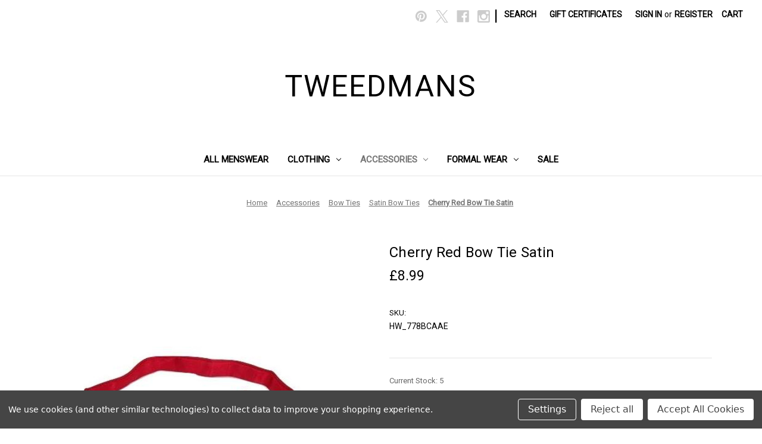

--- FILE ---
content_type: text/html; charset=UTF-8
request_url: https://www.tweedmans.co.uk/cherry-red-bow-tie-satin/
body_size: 15686
content:


<!DOCTYPE html>
<html class="no-js" lang="en">
    <head>
        <title>Men&#x27;s Cherry Red Bow Tie Satin NEW - Tweedmans</title>
        <link rel="dns-prefetch preconnect" href="https://cdn11.bigcommerce.com/s-zf9qh7" crossorigin><link rel="dns-prefetch preconnect" href="https://fonts.googleapis.com/" crossorigin><link rel="dns-prefetch preconnect" href="https://fonts.gstatic.com/" crossorigin>
        <meta property="product:price:amount" content="8.99" /><meta property="product:price:currency" content="GBP" /><meta property="og:url" content="https://www.tweedmans.co.uk/cherry-red-bow-tie-satin/" /><meta property="og:site_name" content="Tweedmans" /><meta name="description" content="Buy Men&#039;s Cherry Red Bow Tie Satin NEW Online At Tweedmans - Best UK Ex-Hire &amp; Second Hand Formal Shop For Men."><link rel='canonical' href='https://www.tweedmans.co.uk/cherry-red-bow-tie-satin/' /><meta name='platform' content='bigcommerce.stencil' /><meta property="og:type" content="product" />
<meta property="og:title" content="Cherry Red Bow Tie Satin" />
<meta property="og:description" content="Buy Men&#039;s Cherry Red Bow Tie Satin NEW Online At Tweedmans - Best UK Ex-Hire &amp; Second Hand Formal Shop For Men." />
<meta property="og:image" content="https://cdn11.bigcommerce.com/s-zf9qh7/products/10854/images/31215/mens_bow_tie_11__06155.1462527994.360.480.jpg?c=2" />
<meta property="fb:admins" content="138546529529683" />
<meta property="pinterest:richpins" content="disabled" />
        
         

        <link href="https://cdn11.bigcommerce.com/s-zf9qh7/product_images/favicon-32x32.png?t=1603620842" rel="shortcut icon">
        <meta name="viewport" content="width=device-width, initial-scale=1">

        <script nonce="">
            document.documentElement.className = document.documentElement.className.replace('no-js', 'js');
        </script>

        <script nonce="">
    function browserSupportsAllFeatures() {
        return window.Promise
            && window.fetch
            && window.URL
            && window.URLSearchParams
            && window.WeakMap
            // object-fit support
            && ('objectFit' in document.documentElement.style);
    }

    function loadScript(src) {
        var js = document.createElement('script');
        js.src = src;
        js.onerror = function () {
            console.error('Failed to load polyfill script ' + src);
        };
        document.head.appendChild(js);
    }

    if (!browserSupportsAllFeatures()) {
        loadScript('https://cdn11.bigcommerce.com/s-zf9qh7/stencil/0d9ef430-84cc-013e-5480-3e4666af9723/e/34fb2010-89d3-0137-9bf3-0242ac11002b/dist/theme-bundle.polyfills.js');
    }
</script>
        <script nonce="">window.consentManagerTranslations = `{"locale":"en","locales":{"consent_manager.data_collection_warning":"en","consent_manager.accept_all_cookies":"en","consent_manager.gdpr_settings":"en","consent_manager.data_collection_preferences":"en","consent_manager.manage_data_collection_preferences":"en","consent_manager.use_data_by_cookies":"en","consent_manager.data_categories_table":"en","consent_manager.allow":"en","consent_manager.accept":"en","consent_manager.deny":"en","consent_manager.dismiss":"en","consent_manager.reject_all":"en","consent_manager.category":"en","consent_manager.purpose":"en","consent_manager.functional_category":"en","consent_manager.functional_purpose":"en","consent_manager.analytics_category":"en","consent_manager.analytics_purpose":"en","consent_manager.targeting_category":"en","consent_manager.advertising_category":"en","consent_manager.advertising_purpose":"en","consent_manager.essential_category":"en","consent_manager.esential_purpose":"en","consent_manager.yes":"en","consent_manager.no":"en","consent_manager.not_available":"en","consent_manager.cancel":"en","consent_manager.save":"en","consent_manager.back_to_preferences":"en","consent_manager.close_without_changes":"en","consent_manager.unsaved_changes":"en","consent_manager.by_using":"en","consent_manager.agree_on_data_collection":"en","consent_manager.change_preferences":"en","consent_manager.cancel_dialog_title":"en","consent_manager.privacy_policy":"en","consent_manager.allow_category_tracking":"en","consent_manager.disallow_category_tracking":"en"},"translations":{"consent_manager.data_collection_warning":"We use cookies (and other similar technologies) to collect data to improve your shopping experience.","consent_manager.accept_all_cookies":"Accept All Cookies","consent_manager.gdpr_settings":"Settings","consent_manager.data_collection_preferences":"Website Data Collection Preferences","consent_manager.manage_data_collection_preferences":"Manage Website Data Collection Preferences","consent_manager.use_data_by_cookies":" uses data collected by cookies and JavaScript libraries to improve your shopping experience.","consent_manager.data_categories_table":"The table below outlines how we use this data by category. To opt out of a category of data collection, select 'No' and save your preferences.","consent_manager.allow":"Allow","consent_manager.accept":"Accept","consent_manager.deny":"Deny","consent_manager.dismiss":"Dismiss","consent_manager.reject_all":"Reject all","consent_manager.category":"Category","consent_manager.purpose":"Purpose","consent_manager.functional_category":"Functional","consent_manager.functional_purpose":"Enables enhanced functionality, such as videos and live chat. If you do not allow these, then some or all of these functions may not work properly.","consent_manager.analytics_category":"Analytics","consent_manager.analytics_purpose":"Provide statistical information on site usage, e.g., web analytics so we can improve this website over time.","consent_manager.targeting_category":"Targeting","consent_manager.advertising_category":"Advertising","consent_manager.advertising_purpose":"Used to create profiles or personalize content to enhance your shopping experience.","consent_manager.essential_category":"Essential","consent_manager.esential_purpose":"Essential for the site and any requested services to work, but do not perform any additional or secondary function.","consent_manager.yes":"Yes","consent_manager.no":"No","consent_manager.not_available":"N/A","consent_manager.cancel":"Cancel","consent_manager.save":"Save","consent_manager.back_to_preferences":"Back to Preferences","consent_manager.close_without_changes":"You have unsaved changes to your data collection preferences. Are you sure you want to close without saving?","consent_manager.unsaved_changes":"You have unsaved changes","consent_manager.by_using":"By using our website, you're agreeing to our","consent_manager.agree_on_data_collection":"By using our website, you're agreeing to the collection of data as described in our ","consent_manager.change_preferences":"You can change your preferences at any time","consent_manager.cancel_dialog_title":"Are you sure you want to cancel?","consent_manager.privacy_policy":"Privacy Policy","consent_manager.allow_category_tracking":"Allow [CATEGORY_NAME] tracking","consent_manager.disallow_category_tracking":"Disallow [CATEGORY_NAME] tracking"}}`;</script>

        <script nonce="">
            window.lazySizesConfig = window.lazySizesConfig || {};
            window.lazySizesConfig.loadMode = 1;
        </script>
        <script nonce="" async src="https://cdn11.bigcommerce.com/s-zf9qh7/stencil/0d9ef430-84cc-013e-5480-3e4666af9723/e/34fb2010-89d3-0137-9bf3-0242ac11002b/dist/theme-bundle.head_async.js"></script>
        
        <link href="https://fonts.googleapis.com/css?family=Roboto:400%7COpen+Sans:400%7CKarla:400&display=block" rel="stylesheet">
        
        <script nonce="" async src="https://cdn11.bigcommerce.com/s-zf9qh7/stencil/0d9ef430-84cc-013e-5480-3e4666af9723/e/34fb2010-89d3-0137-9bf3-0242ac11002b/dist/theme-bundle.font.js"></script>

        <link data-stencil-stylesheet href="https://cdn11.bigcommerce.com/s-zf9qh7/stencil/0d9ef430-84cc-013e-5480-3e4666af9723/e/34fb2010-89d3-0137-9bf3-0242ac11002b/css/theme-4f1593f0-8596-013e-0214-02a5145f2a63.css" rel="stylesheet">

        <!-- Start Tracking Code for analytics_googleanalytics4 -->

<script data-cfasync="false" src="https://cdn11.bigcommerce.com/shared/js/google_analytics4_bodl_subscribers-358423becf5d870b8b603a81de597c10f6bc7699.js" integrity="sha256-gtOfJ3Avc1pEE/hx6SKj/96cca7JvfqllWA9FTQJyfI=" crossorigin="anonymous"></script>
<script data-cfasync="false">
  (function () {
    window.dataLayer = window.dataLayer || [];

    function gtag(){
        dataLayer.push(arguments);
    }

    function initGA4(event) {
         function setupGtag() {
            function configureGtag() {
                gtag('js', new Date());
                gtag('set', 'developer_id.dMjk3Nj', true);
                gtag('config', 'G-67H4G4SX80');
            }

            var script = document.createElement('script');

            script.src = 'https://www.googletagmanager.com/gtag/js?id=G-67H4G4SX80';
            script.async = true;
            script.onload = configureGtag;

            document.head.appendChild(script);
        }

        setupGtag();

        if (typeof subscribeOnBodlEvents === 'function') {
            subscribeOnBodlEvents('G-67H4G4SX80', true);
        }

        window.removeEventListener(event.type, initGA4);
    }

    gtag('consent', 'default', {"ad_storage":"denied","ad_user_data":"denied","ad_personalization":"denied","analytics_storage":"denied","functionality_storage":"denied"})
            

    var eventName = document.readyState === 'complete' ? 'consentScriptsLoaded' : 'DOMContentLoaded';
    window.addEventListener(eventName, initGA4, false);
  })()
</script>

<!-- End Tracking Code for analytics_googleanalytics4 -->

<!-- Start Tracking Code for analytics_siteverification -->

<meta name="ahrefs-site-verification" content="ebe61f6604f12a07232c5a0c4e5b06f7215bb62cdf80bc8e041af67b30052d34">

<meta name="p:domain_verify" content="6df8bcdda9e2610750f3a86d9de9c87e"/>

<meta name="facebook-domain-verification" content="acmdodwaf0whtwb6o815wogcb6coly" />








<meta name="msvalidate.01" content="DDFEA95DA0A2FE1987596E5DABFB7776" /> 

<style>
footer [data-section-type="storeInfo"] address {
    display: none;
}
</style>


<!-- End Tracking Code for analytics_siteverification -->


<script type="text/javascript" src="https://checkout-sdk.bigcommerce.com/v1/loader.js" defer ></script>
<script src="https://www.google.com/recaptcha/api.js" async defer></script>
<script>window.consentManagerStoreConfig = function () { return {"storeName":"Tweedmans","privacyPolicyUrl":"","writeKey":null,"improvedConsentManagerEnabled":true,"AlwaysIncludeScriptsWithConsentTag":true}; };</script>
<script type="text/javascript" src="https://cdn11.bigcommerce.com/shared/js/bodl-consent-32a446f5a681a22e8af09a4ab8f4e4b6deda6487.js" integrity="sha256-uitfaufFdsW9ELiQEkeOgsYedtr3BuhVvA4WaPhIZZY=" crossorigin="anonymous" defer></script>
<script type="text/javascript" src="https://cdn11.bigcommerce.com/shared/js/storefront/consent-manager-config-3013a89bb0485f417056882e3b5cf19e6588b7ba.js" defer></script>
<script type="text/javascript" src="https://cdn11.bigcommerce.com/shared/js/storefront/consent-manager-08633fe15aba542118c03f6d45457262fa9fac88.js" defer></script>
<script type="text/javascript">
var BCData = {"product_attributes":{"sku":"HW_778BCAAE","upc":null,"mpn":null,"gtin":null,"weight":null,"base":true,"image":null,"price":{"with_tax":{"formatted":"\u00a38.99","value":8.99,"currency":"GBP"},"tax_label":"-"},"out_of_stock_behavior":"hide_option","out_of_stock_message":"Out of stock","available_modifier_values":[],"in_stock_attributes":[],"stock":5,"instock":true,"stock_message":null,"purchasable":true,"purchasing_message":null}};
</script>

 <script data-cfasync="false" src="https://microapps.bigcommerce.com/bodl-events/1.9.4/index.js" integrity="sha256-Y0tDj1qsyiKBRibKllwV0ZJ1aFlGYaHHGl/oUFoXJ7Y=" nonce="" crossorigin="anonymous"></script>
 <script data-cfasync="false" nonce="">

 (function() {
    function decodeBase64(base64) {
       const text = atob(base64);
       const length = text.length;
       const bytes = new Uint8Array(length);
       for (let i = 0; i < length; i++) {
          bytes[i] = text.charCodeAt(i);
       }
       const decoder = new TextDecoder();
       return decoder.decode(bytes);
    }
    window.bodl = JSON.parse(decodeBase64("[base64]"));
 })()

 </script>

<script nonce="">
(function () {
    var xmlHttp = new XMLHttpRequest();

    xmlHttp.open('POST', 'https://bes.gcp.data.bigcommerce.com/nobot');
    xmlHttp.setRequestHeader('Content-Type', 'application/json');
    xmlHttp.send('{"store_id":"986577","timezone_offset":"0.0","timestamp":"2025-11-29T10:46:57.56185000Z","visit_id":"20b79bf1-2cc7-408e-8ca3-c8a848ab8b08","channel_id":1}');
})();
</script>

    </head>
    <body>
        <svg data-src="https://cdn11.bigcommerce.com/s-zf9qh7/stencil/0d9ef430-84cc-013e-5480-3e4666af9723/e/34fb2010-89d3-0137-9bf3-0242ac11002b/img/icon-sprite.svg" class="icons-svg-sprite"></svg>

        <a href="#main-content" class="skip-to-main-link">Skip to main content</a>
<header class="header" role="banner">
    <a href="#" class="mobileMenu-toggle" data-mobile-menu-toggle="menu">
        <span class="mobileMenu-toggleIcon">Toggle menu</span>
    </a>
    <nav class="navUser">
        

    <ul class="navUser-section navUser-section--alt">
        <li class="navUser-item">
            <a class="navUser-action navUser-item--compare"
               href="/compare"
               data-compare-nav
               aria-label="Compare"
            >
                Compare <span class="countPill countPill--positive countPill--alt"></span>
            </a>
        </li>
            <li class="navUser-item navUser-item--social">
                    <ul class="socialLinks socialLinks--alt">
                <li class="socialLinks-item">
                    <a class="icon icon--pinterest"
                    href="https://www.pinterest.co.uk/tweedmans/"
                    target="_blank"
                    rel="noopener"
                    title="Pinterest"
                    >
                        <span class="aria-description--hidden">Pinterest</span>
                        <svg>
                            <use href="#icon-pinterest"/>
                        </svg>
                    </a>
                </li>
                <li class="socialLinks-item">
                    <a class="icon icon--x"
                    href="https://twitter.com/Tweedmans"
                    target="_blank"
                    rel="noopener"
                    title="X"
                    >
                        <span class="aria-description--hidden">X</span>
                        <svg>
                            <use href="#icon-x"/>
                        </svg>
                    </a>
                </li>
                <li class="socialLinks-item">
                    <a class="icon icon--facebook"
                    href="https://www.facebook.com/Tweedmans/"
                    target="_blank"
                    rel="noopener"
                    title="Facebook"
                    >
                        <span class="aria-description--hidden">Facebook</span>
                        <svg>
                            <use href="#icon-facebook"/>
                        </svg>
                    </a>
                </li>
                <li class="socialLinks-item">
                    <a class="icon icon--instagram"
                    href="https://www.instagram.com/tweedmans_uk"
                    target="_blank"
                    rel="noopener"
                    title="Instagram"
                    >
                        <span class="aria-description--hidden">Instagram</span>
                        <svg>
                            <use href="#icon-instagram"/>
                        </svg>
                    </a>
                </li>
    </ul>
            </li>
            <li class="navUser-item navUser-item--divider">|</li>
        <li class="navUser-item">
            <button class="navUser-action navUser-action--quickSearch"
               type="button"
               id="quick-search-expand"
               data-search="quickSearch"
               aria-controls="quickSearch"
               aria-label="Search"
            >
                Search
            </button>
        </li>
            <li class="navUser-item">
                <a class="navUser-action"
                   href="/giftcertificates.php"
                   aria-label="Gift Certificates"
                >
                    Gift Certificates
                </a>
            </li>
        <li class="navUser-item navUser-item--account">
                <a class="navUser-action"
                   href="/login.php"
                   aria-label="Sign in"
                >
                    Sign in
                </a>
                    <span class="navUser-or">or</span>
                    <a class="navUser-action"
                       href="/login.php?action&#x3D;create_account"
                       aria-label="Register"
                    >
                        Register
                    </a>
        </li>
        <li class="navUser-item navUser-item--cart">
            <a class="navUser-action"
               data-cart-preview
               data-dropdown="cart-preview-dropdown"
               data-options="align:right"
               href="/cart.php"
               aria-label="Cart with 0 items"
            >
                <span class="navUser-item-cartLabel">Cart</span>
                <span class="countPill cart-quantity"></span>
            </a>

            <div class="dropdown-menu" id="cart-preview-dropdown" data-dropdown-content aria-hidden="true"></div>
        </li>
    </ul>
    <div class="dropdown dropdown--quickSearch" id="quickSearch" aria-hidden="true" data-prevent-quick-search-close>
        <div class="container">
    <form class="form" data-url="/search.php" data-quick-search-form>
        <fieldset class="form-fieldset">
            <div class="form-field">
                <label class="is-srOnly" for="nav-quick-search">Search</label>
                <input class="form-input"
                       data-search-quick
                       name="nav-quick-search"
                       id="nav-quick-search"
                       data-error-message="Search field cannot be empty."
                       placeholder="Search the store"
                       autocomplete="off"
                >
            </div>
        </fieldset>
    </form>
    <section class="quickSearchResults" data-bind="html: results"></section>
    <p role="status"
       aria-live="polite"
       class="aria-description--hidden"
       data-search-aria-message-predefined-text="product results for"
    ></p>
</div>
    </div>
</nav>

        <div class="header-logo header-logo--center">
            <a href="https://www.tweedmans.co.uk/" class="header-logo__link" data-header-logo-link>
    <span class="header-logo-text">TWEEDMANS</span>
</a>
        </div>
    <div class="navPages-container" id="menu" data-menu>
        <nav class="navPages">
    <div class="navPages-quickSearch">
        <div class="container">
    <form class="form" data-url="/search.php" data-quick-search-form>
        <fieldset class="form-fieldset">
            <div class="form-field">
                <label class="is-srOnly" for="nav-menu-quick-search">Search</label>
                <input class="form-input"
                       data-search-quick
                       name="nav-menu-quick-search"
                       id="nav-menu-quick-search"
                       data-error-message="Search field cannot be empty."
                       placeholder="Search the store"
                       autocomplete="off"
                >
            </div>
        </fieldset>
    </form>
    <section class="quickSearchResults" data-bind="html: results"></section>
    <p role="status"
       aria-live="polite"
       class="aria-description--hidden"
       data-search-aria-message-predefined-text="product results for"
    ></p>
</div>
    </div>
    <ul class="navPages-list">
            <li class="navPages-item">
                <a class="navPages-action"
   href="https://www.tweedmans.co.uk/all-menswear/"
   aria-label="All Menswear"
>
    All Menswear
</a>
            </li>
            <li class="navPages-item">
                <a class="navPages-action has-subMenu"
   href="https://www.tweedmans.co.uk/clothing/"
   data-collapsible="navPages-2075"
>
    Clothing
    <i class="icon navPages-action-moreIcon" aria-hidden="true">
        <svg><use href="#icon-chevron-down" /></svg>
    </i>
</a>
<div class="navPage-subMenu" id="navPages-2075" aria-hidden="true" tabindex="-1">
    <ul class="navPage-subMenu-list">
        <li class="navPage-subMenu-item">
            <a class="navPage-subMenu-action navPages-action"
               href="https://www.tweedmans.co.uk/clothing/"
               aria-label="All Clothing"
            >
                All Clothing
            </a>
        </li>
            <li class="navPage-subMenu-item">
                    <a class="navPage-subMenu-action navPages-action"
                       href="https://www.tweedmans.co.uk/blazers-jackets/"
                       aria-label="Blazers &amp; Jackets"
                    >
                        Blazers &amp; Jackets
                    </a>
            </li>
            <li class="navPage-subMenu-item">
                    <a class="navPage-subMenu-action navPages-action"
                       href="https://www.tweedmans.co.uk/coats/"
                       aria-label="Coats"
                    >
                        Coats
                    </a>
            </li>
            <li class="navPage-subMenu-item">
                    <a class="navPage-subMenu-action navPages-action"
                       href="https://www.tweedmans.co.uk/knitwear/"
                       aria-label="Knitwear"
                    >
                        Knitwear
                    </a>
            </li>
            <li class="navPage-subMenu-item">
                    <a class="navPage-subMenu-action navPages-action"
                       href="https://www.tweedmans.co.uk/suits/"
                       aria-label="Suits"
                    >
                        Suits
                    </a>
            </li>
            <li class="navPage-subMenu-item">
                    <a class="navPage-subMenu-action navPages-action"
                       href="https://www.tweedmans.co.uk/waistcoats/"
                       aria-label="Waistcoats"
                    >
                        Waistcoats
                    </a>
            </li>
            <li class="navPage-subMenu-item">
                    <a class="navPage-subMenu-action navPages-action"
                       href="https://www.tweedmans.co.uk/shirts/"
                       aria-label="Shirts"
                    >
                        Shirts
                    </a>
            </li>
            <li class="navPage-subMenu-item">
                    <a class="navPage-subMenu-action navPages-action"
                       href="https://www.tweedmans.co.uk/sportswear/"
                       aria-label="Sportswear"
                    >
                        Sportswear
                    </a>
            </li>
            <li class="navPage-subMenu-item">
                    <a class="navPage-subMenu-action navPages-action"
                       href="https://www.tweedmans.co.uk/trousers-breeches/"
                       aria-label="Trousers / Breeches"
                    >
                        Trousers / Breeches
                    </a>
            </li>
            <li class="navPage-subMenu-item">
                    <a class="navPage-subMenu-action navPages-action"
                       href="https://www.tweedmans.co.uk/designer-brands/"
                       aria-label="Designer Brands"
                    >
                        Designer Brands
                    </a>
            </li>
            <li class="navPage-subMenu-item">
                    <a class="navPage-subMenu-action navPages-action"
                       href="https://www.tweedmans.co.uk/country-clothing/"
                       aria-label="Country Clothing"
                    >
                        Country Clothing
                    </a>
            </li>
    </ul>
</div>
            </li>
            <li class="navPages-item">
                <a class="navPages-action has-subMenu activePage"
   href="https://www.tweedmans.co.uk/accessories/"
   data-collapsible="navPages-2013"
>
    Accessories
    <i class="icon navPages-action-moreIcon" aria-hidden="true">
        <svg><use href="#icon-chevron-down" /></svg>
    </i>
</a>
<div class="navPage-subMenu" id="navPages-2013" aria-hidden="true" tabindex="-1">
    <ul class="navPage-subMenu-list">
        <li class="navPage-subMenu-item">
            <a class="navPage-subMenu-action navPages-action"
               href="https://www.tweedmans.co.uk/accessories/"
               aria-label="All Accessories"
            >
                All Accessories
            </a>
        </li>
            <li class="navPage-subMenu-item">
                    <a class="navPage-subMenu-action navPages-action"
                       href="https://www.tweedmans.co.uk/bow-ties/"
                       aria-label="Bow Ties"
                    >
                        Bow Ties
                    </a>
            </li>
            <li class="navPage-subMenu-item">
                    <a class="navPage-subMenu-action navPages-action"
                       href="https://www.tweedmans.co.uk/braces/"
                       aria-label="Braces"
                    >
                        Braces
                    </a>
            </li>
            <li class="navPage-subMenu-item">
                    <a class="navPage-subMenu-action navPages-action"
                       href="https://www.tweedmans.co.uk/cufflinks/"
                       aria-label="Cufflinks"
                    >
                        Cufflinks
                    </a>
            </li>
            <li class="navPage-subMenu-item">
                    <a class="navPage-subMenu-action navPages-action"
                       href="https://www.tweedmans.co.uk/gentlemens-essentials/"
                       aria-label="Gentlemens Essentials"
                    >
                        Gentlemens Essentials
                    </a>
            </li>
            <li class="navPage-subMenu-item">
                    <a class="navPage-subMenu-action navPages-action"
                       href="https://www.tweedmans.co.uk/hats-caps/"
                       aria-label="Hats / Caps"
                    >
                        Hats / Caps
                    </a>
            </li>
            <li class="navPage-subMenu-item">
                    <a class="navPage-subMenu-action navPages-action"
                       href="https://www.tweedmans.co.uk/pocket-squares/"
                       aria-label="Pocket Squares"
                    >
                        Pocket Squares
                    </a>
            </li>
            <li class="navPage-subMenu-item">
                    <a class="navPage-subMenu-action navPages-action"
                       href="https://www.tweedmans.co.uk/scarves-and-cravats/"
                       aria-label="Scarves and Cravats"
                    >
                        Scarves and Cravats
                    </a>
            </li>
            <li class="navPage-subMenu-item">
                    <a class="navPage-subMenu-action navPages-action"
                       href="https://www.tweedmans.co.uk/shoes/"
                       aria-label="Shoes"
                    >
                        Shoes
                    </a>
            </li>
            <li class="navPage-subMenu-item">
                    <a class="navPage-subMenu-action navPages-action"
                       href="https://www.tweedmans.co.uk/ties/"
                       aria-label="Ties"
                    >
                        Ties
                    </a>
            </li>
    </ul>
</div>
            </li>
            <li class="navPages-item">
                <a class="navPages-action has-subMenu"
   href="https://www.tweedmans.co.uk/formal-wear/"
   data-collapsible="navPages-2081"
>
    Formal Wear
    <i class="icon navPages-action-moreIcon" aria-hidden="true">
        <svg><use href="#icon-chevron-down" /></svg>
    </i>
</a>
<div class="navPage-subMenu" id="navPages-2081" aria-hidden="true" tabindex="-1">
    <ul class="navPage-subMenu-list">
        <li class="navPage-subMenu-item">
            <a class="navPage-subMenu-action navPages-action"
               href="https://www.tweedmans.co.uk/formal-wear/"
               aria-label="All Formal Wear"
            >
                All Formal Wear
            </a>
        </li>
            <li class="navPage-subMenu-item">
                    <a class="navPage-subMenu-action navPages-action"
                       href="https://www.tweedmans.co.uk/evening-wear/"
                       aria-label="Evening Wear"
                    >
                        Evening Wear
                    </a>
            </li>
            <li class="navPage-subMenu-item">
                    <a class="navPage-subMenu-action navPages-action"
                       href="https://www.tweedmans.co.uk/morning-wear/"
                       aria-label="Morning Wear"
                    >
                        Morning Wear
                    </a>
            </li>
            <li class="navPage-subMenu-item">
                    <a class="navPage-subMenu-action navPages-action"
                       href="https://www.tweedmans.co.uk/lounge-suits/"
                       aria-label="Lounge Suits"
                    >
                        Lounge Suits
                    </a>
            </li>
            <li class="navPage-subMenu-item">
                    <a class="navPage-subMenu-action navPages-action"
                       href="https://www.tweedmans.co.uk/dress-shirts/"
                       aria-label="Dress Shirts"
                    >
                        Dress Shirts
                    </a>
            </li>
            <li class="navPage-subMenu-item">
                    <a class="navPage-subMenu-action navPages-action"
                       href="https://www.tweedmans.co.uk/dress-shoes/"
                       aria-label="Dress Shoes"
                    >
                        Dress Shoes
                    </a>
            </li>
            <li class="navPage-subMenu-item">
                    <a class="navPage-subMenu-action navPages-action"
                       href="https://www.tweedmans.co.uk/wedding-attire/"
                       aria-label="Wedding Attire"
                    >
                        Wedding Attire
                    </a>
            </li>
            <li class="navPage-subMenu-item">
                    <a class="navPage-subMenu-action navPages-action"
                       href="https://www.tweedmans.co.uk/masonic-clothing/"
                       aria-label="Masonic Clothing"
                    >
                        Masonic Clothing
                    </a>
            </li>
            <li class="navPage-subMenu-item">
                    <a class="navPage-subMenu-action navPages-action"
                       href="https://www.tweedmans.co.uk/funeral-wear/"
                       aria-label="Funeral Wear"
                    >
                        Funeral Wear
                    </a>
            </li>
    </ul>
</div>
            </li>
            <li class="navPages-item">
                <a class="navPages-action"
   href="https://www.tweedmans.co.uk/sale/"
   aria-label="SALE"
>
    SALE
</a>
            </li>
    </ul>
    <ul class="navPages-list navPages-list--user">
            <li class="navPages-item">
                <a class="navPages-action"
                   href="/giftcertificates.php"
                   aria-label="Gift Certificates"
                >
                    Gift Certificates
                </a>
            </li>
            <li class="navPages-item">
                <a class="navPages-action"
                   href="/login.php"
                   aria-label="Sign in"
                >
                    Sign in
                </a>
                    or
                    <a class="navPages-action"
                       href="/login.php?action&#x3D;create_account"
                       aria-label="Register"
                    >
                        Register
                    </a>
            </li>
            <li class="navPages-item">
                    <ul class="socialLinks socialLinks--alt">
                <li class="socialLinks-item">
                    <a class="icon icon--pinterest"
                    href="https://www.pinterest.co.uk/tweedmans/"
                    target="_blank"
                    rel="noopener"
                    title="Pinterest"
                    >
                        <span class="aria-description--hidden">Pinterest</span>
                        <svg>
                            <use href="#icon-pinterest"/>
                        </svg>
                    </a>
                </li>
                <li class="socialLinks-item">
                    <a class="icon icon--x"
                    href="https://twitter.com/Tweedmans"
                    target="_blank"
                    rel="noopener"
                    title="X"
                    >
                        <span class="aria-description--hidden">X</span>
                        <svg>
                            <use href="#icon-x"/>
                        </svg>
                    </a>
                </li>
                <li class="socialLinks-item">
                    <a class="icon icon--facebook"
                    href="https://www.facebook.com/Tweedmans/"
                    target="_blank"
                    rel="noopener"
                    title="Facebook"
                    >
                        <span class="aria-description--hidden">Facebook</span>
                        <svg>
                            <use href="#icon-facebook"/>
                        </svg>
                    </a>
                </li>
                <li class="socialLinks-item">
                    <a class="icon icon--instagram"
                    href="https://www.instagram.com/tweedmans_uk"
                    target="_blank"
                    rel="noopener"
                    title="Instagram"
                    >
                        <span class="aria-description--hidden">Instagram</span>
                        <svg>
                            <use href="#icon-instagram"/>
                        </svg>
                    </a>
                </li>
    </ul>
            </li>
    </ul>
</nav>
    </div>
    <div data-content-region="header_navigation_bottom--global"></div>
</header>
<div data-content-region="header_bottom--global"><div data-layout-id="aaa78020-211f-48a6-a545-9bf4adc2bb49">       <div data-sub-layout-container="f61ad3bc-e15d-4e86-a77c-89997d051be7" data-layout-name="Layout">
    <style data-container-styling="f61ad3bc-e15d-4e86-a77c-89997d051be7">
        [data-sub-layout-container="f61ad3bc-e15d-4e86-a77c-89997d051be7"] {
            box-sizing: border-box;
            display: flex;
            flex-wrap: wrap;
            z-index: 0;
            position: relative;
            padding-top: 0px;
            padding-right: 0px;
            padding-bottom: 0px;
            padding-left: 0px;
            margin-top: 0px;
            margin-right: 0px;
            margin-bottom: 0px;
            margin-left: 0px;
            border-width: px;
            border-style: ;
            border-color: ;
        }

        [data-sub-layout-container="f61ad3bc-e15d-4e86-a77c-89997d051be7"]:after {
            display: block;
            position: absolute;
            top: 0;
            left: 0;
            bottom: 0;
            right: 0;
            background-size: cover;
            z-index: ;
        }
    </style>

    <div data-sub-layout="64bb8b63-550a-4e4c-a661-b0f8ae125d10">
        <style data-column-styling="64bb8b63-550a-4e4c-a661-b0f8ae125d10">
            [data-sub-layout="64bb8b63-550a-4e4c-a661-b0f8ae125d10"] {
                display: flex;
                flex-direction: column;
                box-sizing: border-box;
                flex-basis: 100%;
                max-width: 100%;
                z-index: 0;
                position: relative;
                padding-top: 0px;
                padding-right: 10.5px;
                padding-bottom: 0px;
                padding-left: 10.5px;
                margin-top: 0px;
                margin-right: 0px;
                margin-bottom: 0px;
                margin-left: 0px;
                border-width: px;
                border-style: ;
                border-color: ;
                justify-content: center;
            }
            [data-sub-layout="64bb8b63-550a-4e4c-a661-b0f8ae125d10"]:after {
                display: block;
                position: absolute;
                top: 0;
                left: 0;
                bottom: 0;
                right: 0;
                background-size: cover;
                z-index: ;
            }
            @media only screen and (max-width: 700px) {
                [data-sub-layout="64bb8b63-550a-4e4c-a661-b0f8ae125d10"] {
                    flex-basis: 100%;
                    max-width: 100%;
                }
            }
        </style>
    </div>
</div>

</div></div>
<div data-content-region="header_bottom"></div>
        <div class="body" id="main-content" data-currency-code="GBP">
     
    <div class="container">
        
    <nav aria-label="Breadcrumb">
    <ol class="breadcrumbs">
                <li class="breadcrumb ">
                    <a class="breadcrumb-label"
                       href="https://www.tweedmans.co.uk/"
                       
                    >
                        <span>Home</span>
                    </a>
                </li>
                <li class="breadcrumb ">
                    <a class="breadcrumb-label"
                       href="https://www.tweedmans.co.uk/accessories/"
                       
                    >
                        <span>Accessories</span>
                    </a>
                </li>
                <li class="breadcrumb ">
                    <a class="breadcrumb-label"
                       href="https://www.tweedmans.co.uk/bow-ties/"
                       
                    >
                        <span>Bow Ties</span>
                    </a>
                </li>
                <li class="breadcrumb ">
                    <a class="breadcrumb-label"
                       href="https://www.tweedmans.co.uk/satin-bow-ties/"
                       
                    >
                        <span>Satin Bow Ties</span>
                    </a>
                </li>
                <li class="breadcrumb is-active">
                    <a class="breadcrumb-label"
                       href="https://www.tweedmans.co.uk/cherry-red-bow-tie-satin/"
                       aria-current="page"
                    >
                        <span>Cherry Red Bow Tie Satin</span>
                    </a>
                </li>
    </ol>
</nav>

<script type="application/ld+json"  nonce="">
{
    "@context": "https://schema.org",
    "@type": "BreadcrumbList",
    "itemListElement":
    [
        {
            "@type": "ListItem",
            "position": 1,
            "item": {
                "@id": "https://www.tweedmans.co.uk/",
                "name": "Home"
            }
        },
        {
            "@type": "ListItem",
            "position": 2,
            "item": {
                "@id": "https://www.tweedmans.co.uk/accessories/",
                "name": "Accessories"
            }
        },
        {
            "@type": "ListItem",
            "position": 3,
            "item": {
                "@id": "https://www.tweedmans.co.uk/bow-ties/",
                "name": "Bow Ties"
            }
        },
        {
            "@type": "ListItem",
            "position": 4,
            "item": {
                "@id": "https://www.tweedmans.co.uk/satin-bow-ties/",
                "name": "Satin Bow Ties"
            }
        },
        {
            "@type": "ListItem",
            "position": 5,
            "item": {
                "@id": "https://www.tweedmans.co.uk/cherry-red-bow-tie-satin/",
                "name": "Cherry Red Bow Tie Satin"
            }
        }
    ]
}
</script>


    <div>
        

<div class="productView"
    data-event-type="product"
    data-entity-id="10854"
    data-name="Cherry Red Bow Tie Satin"
    data-product-category="
        Accessories/Bow Ties/Satin Bow Ties, 
            Accessories, 
            Accessories/Bow Ties, 
            All Menswear
    "
    data-product-brand=""
    data-product-price="
            8.99
"
    data-product-variant="single-product-option">


    <section class="productView-images" data-image-gallery>
        <figure class="productView-image"
                data-image-gallery-main
                data-zoom-image="https://cdn11.bigcommerce.com/s-zf9qh7/images/stencil/640x640/products/10854/31215/mens_bow_tie_11__06155.1462527994.jpg?c=2"
                >
            <div class="productView-img-container">
                    <a href="https://cdn11.bigcommerce.com/s-zf9qh7/images/stencil/640x640/products/10854/31215/mens_bow_tie_11__06155.1462527994.jpg?c=2"
                        target="_blank">
                <img src="https://cdn11.bigcommerce.com/s-zf9qh7/images/stencil/500x659/products/10854/31215/mens_bow_tie_11__06155.1462527994.jpg?c=2" alt="Cherry red bow tie satin" title="Cherry red bow tie satin" data-sizes="auto"
    srcset="[data-uri]"
data-srcset="https://cdn11.bigcommerce.com/s-zf9qh7/images/stencil/80w/products/10854/31215/mens_bow_tie_11__06155.1462527994.jpg?c=2 80w, https://cdn11.bigcommerce.com/s-zf9qh7/images/stencil/160w/products/10854/31215/mens_bow_tie_11__06155.1462527994.jpg?c=2 160w, https://cdn11.bigcommerce.com/s-zf9qh7/images/stencil/320w/products/10854/31215/mens_bow_tie_11__06155.1462527994.jpg?c=2 320w, https://cdn11.bigcommerce.com/s-zf9qh7/images/stencil/640w/products/10854/31215/mens_bow_tie_11__06155.1462527994.jpg?c=2 640w, https://cdn11.bigcommerce.com/s-zf9qh7/images/stencil/960w/products/10854/31215/mens_bow_tie_11__06155.1462527994.jpg?c=2 960w, https://cdn11.bigcommerce.com/s-zf9qh7/images/stencil/1280w/products/10854/31215/mens_bow_tie_11__06155.1462527994.jpg?c=2 1280w, https://cdn11.bigcommerce.com/s-zf9qh7/images/stencil/1920w/products/10854/31215/mens_bow_tie_11__06155.1462527994.jpg?c=2 1920w, https://cdn11.bigcommerce.com/s-zf9qh7/images/stencil/2560w/products/10854/31215/mens_bow_tie_11__06155.1462527994.jpg?c=2 2560w"

class="lazyload productView-image--default"
loading="lazy"
data-main-image />
                    </a>
            </div>
        </figure>
        <ul class="productView-thumbnails">
                <li class="productView-thumbnail">
                    <a
                        class="productView-thumbnail-link"
                        href="https://cdn11.bigcommerce.com/s-zf9qh7/images/stencil/640x640/products/10854/31215/mens_bow_tie_11__06155.1462527994.jpg?c=2"
                        data-image-gallery-item
                        data-image-gallery-new-image-url="https://cdn11.bigcommerce.com/s-zf9qh7/images/stencil/500x659/products/10854/31215/mens_bow_tie_11__06155.1462527994.jpg?c=2"
                        data-image-gallery-new-image-srcset="https://cdn11.bigcommerce.com/s-zf9qh7/images/stencil/80w/products/10854/31215/mens_bow_tie_11__06155.1462527994.jpg?c=2 80w, https://cdn11.bigcommerce.com/s-zf9qh7/images/stencil/160w/products/10854/31215/mens_bow_tie_11__06155.1462527994.jpg?c=2 160w, https://cdn11.bigcommerce.com/s-zf9qh7/images/stencil/320w/products/10854/31215/mens_bow_tie_11__06155.1462527994.jpg?c=2 320w, https://cdn11.bigcommerce.com/s-zf9qh7/images/stencil/640w/products/10854/31215/mens_bow_tie_11__06155.1462527994.jpg?c=2 640w, https://cdn11.bigcommerce.com/s-zf9qh7/images/stencil/960w/products/10854/31215/mens_bow_tie_11__06155.1462527994.jpg?c=2 960w, https://cdn11.bigcommerce.com/s-zf9qh7/images/stencil/1280w/products/10854/31215/mens_bow_tie_11__06155.1462527994.jpg?c=2 1280w, https://cdn11.bigcommerce.com/s-zf9qh7/images/stencil/1920w/products/10854/31215/mens_bow_tie_11__06155.1462527994.jpg?c=2 1920w, https://cdn11.bigcommerce.com/s-zf9qh7/images/stencil/2560w/products/10854/31215/mens_bow_tie_11__06155.1462527994.jpg?c=2 2560w"
                        data-image-gallery-zoom-image-url="https://cdn11.bigcommerce.com/s-zf9qh7/images/stencil/640x640/products/10854/31215/mens_bow_tie_11__06155.1462527994.jpg?c=2"
                    >
                    <img src="https://cdn11.bigcommerce.com/s-zf9qh7/images/stencil/50x50/products/10854/31215/mens_bow_tie_11__06155.1462527994.jpg?c=2" alt="Cherry red bow tie satin" title="Cherry red bow tie satin" data-sizes="auto"
    srcset="[data-uri]"
data-srcset="https://cdn11.bigcommerce.com/s-zf9qh7/images/stencil/80w/products/10854/31215/mens_bow_tie_11__06155.1462527994.jpg?c=2 80w, https://cdn11.bigcommerce.com/s-zf9qh7/images/stencil/160w/products/10854/31215/mens_bow_tie_11__06155.1462527994.jpg?c=2 160w, https://cdn11.bigcommerce.com/s-zf9qh7/images/stencil/320w/products/10854/31215/mens_bow_tie_11__06155.1462527994.jpg?c=2 320w, https://cdn11.bigcommerce.com/s-zf9qh7/images/stencil/640w/products/10854/31215/mens_bow_tie_11__06155.1462527994.jpg?c=2 640w, https://cdn11.bigcommerce.com/s-zf9qh7/images/stencil/960w/products/10854/31215/mens_bow_tie_11__06155.1462527994.jpg?c=2 960w, https://cdn11.bigcommerce.com/s-zf9qh7/images/stencil/1280w/products/10854/31215/mens_bow_tie_11__06155.1462527994.jpg?c=2 1280w, https://cdn11.bigcommerce.com/s-zf9qh7/images/stencil/1920w/products/10854/31215/mens_bow_tie_11__06155.1462527994.jpg?c=2 1920w, https://cdn11.bigcommerce.com/s-zf9qh7/images/stencil/2560w/products/10854/31215/mens_bow_tie_11__06155.1462527994.jpg?c=2 2560w"

class="lazyload"
loading="lazy"
 />
                    </a>
                </li>
        </ul>
    </section>

    <section class="productView-details product-data">
        <div class="productView-product">
            <h1 class="productView-title">Cherry Red Bow Tie Satin</h1>
            <div class="productView-price">
                    
    <div class="price-section price-section--withTax rrp-price--withTax" style="display: none;">
        <span>
                MSRP:
        </span>
        <span data-product-rrp-with-tax class="price price--rrp">
            
        </span>
    </div>
    <div class="price-section price-section--withTax non-sale-price--withTax" style="display: none;">
        <span>
                Was:
        </span>
        <span data-product-non-sale-price-with-tax class="price price--non-sale">
            
        </span>
    </div>
    <div class="price-section price-section--withTax price--withTax" >
        <span class="price-label" >
            
        </span>
        <span class="price-now-label" style="display: none;">
                Now:
        </span>
        <span data-product-price-with-tax class="price">£8.99</span>
    </div>
    <div class="price-section price-section--withoutTax rrp-price--withoutTax price-section--minor" style="display: none;">
        <span>
                MSRP:
        </span>
        <span data-product-rrp-price-without-tax class="price price--rrp">
            
        </span>
    </div>
    <div class="price-section price-section--withoutTax non-sale-price--withoutTax price-section--minor" style="display: none;">
        <span>
                Was:
        </span>
        <span data-product-non-sale-price-without-tax class="price price--non-sale">
            
        </span>
    </div>
    <div class="price-section price-section--withoutTax price--withoutTax" style="display: none;">
        <span class="price-label" >
            
        </span>
        <span class="price-now-label" style="display: none;">
                Now:
        </span>
        <span data-product-price-without-tax class="price price-section--minor"></span>
            <abbr title="Excluding Tax">(Ex. -)</abbr>
    </div>
         <div class="price-section price-section--saving price" style="display: none;">
                <span class="price">(You save</span>
                <span data-product-price-saved class="price price--saving">
                    
                </span>
                <span class="price">)</span>
         </div>
            </div>
            <div data-content-region="product_below_price"></div>
            <div class="productView-rating">
            </div>
            
            <dl class="productView-info">
                <dt class="productView-info-name sku-label">SKU:</dt>
                <dd class="productView-info-value" data-product-sku>HW_778BCAAE</dd>
                <dt class="productView-info-name upc-label" style="display: none;">UPC:</dt>
                <dd class="productView-info-value" data-product-upc></dd>

                    <div class="productView-info-bulkPricing">
                                            </div>

                                </dl>
        </div>
    </section>

    <section class="productView-details product-options">
        <div class="productView-options">
            <form class="form" method="post" action="https://www.tweedmans.co.uk/cart.php" enctype="multipart/form-data"
                  data-cart-item-add>
                <input type="hidden" name="action" value="add">
                <input type="hidden" name="product_id" value="10854"/>
                <div data-product-option-change style="display:none;">
                    
                </div>
                <div class="form-field form-field--stock">
                    <label class="form-label form-label--alternate">
                        Current Stock:
                        <span data-product-stock>5</span>
                    </label>
                </div>
                <div id="add-to-cart-wrapper" class="add-to-cart-wrapper" >
        
        <div class="form-field form-field--increments">
            <label class="form-label form-label--alternate"
                   for="qty[]">Quantity:</label>
                <div class="form-increment" data-quantity-change>
                    <button class="button button--icon" data-action="dec">
                        <span class="is-srOnly">Decrease Quantity of Cherry Red Bow Tie Satin</span>
                        <i class="icon" aria-hidden="true">
                            <svg>
                                <use href="#icon-keyboard-arrow-down"/>
                            </svg>
                        </i>
                    </button>
                    <input class="form-input form-input--incrementTotal"
                           id="qty[]"
                           name="qty[]"
                           type="tel"
                           value="1"
                           data-quantity-min="0"
                           data-quantity-max="0"
                           min="1"
                           pattern="[0-9]*"
                           aria-live="polite">
                    <button class="button button--icon" data-action="inc">
                        <span class="is-srOnly">Increase Quantity of Cherry Red Bow Tie Satin</span>
                        <i class="icon" aria-hidden="true">
                            <svg>
                                <use href="#icon-keyboard-arrow-up"/>
                            </svg>
                        </i>
                    </button>
                </div>
        </div>

    <div class="alertBox productAttributes-message" style="display:none">
        <div class="alertBox-column alertBox-icon">
            <icon glyph="ic-success" class="icon" aria-hidden="true"><svg xmlns="http://www.w3.org/2000/svg" width="24" height="24" viewBox="0 0 24 24"><path d="M12 2C6.48 2 2 6.48 2 12s4.48 10 10 10 10-4.48 10-10S17.52 2 12 2zm1 15h-2v-2h2v2zm0-4h-2V7h2v6z"></path></svg></icon>
        </div>
        <p class="alertBox-column alertBox-message"></p>
    </div>
        <div class="add-to-cart-buttons ">
            <div class="form-action">
                <input
                        id="form-action-addToCart"
                        data-wait-message="Adding to cart…"
                        class="button button--primary"
                        type="submit"
                        value="Add to Cart"
                >
                <span class="product-status-message aria-description--hidden">Adding to cart… The item has been added</span>
            </div>
                <div class="add-to-cart-wallet-buttons" data-add-to-cart-wallet-buttons>
                                    </div>
        </div>
</div>
            </form>
                <form action="/wishlist.php?action&#x3D;add&amp;product_id&#x3D;10854" class="form form-wishlist form-action" data-wishlist-add method="post">
    <a aria-controls="wishlist-dropdown"
       aria-expanded="false"
       class="button dropdown-menu-button"
       data-dropdown="wishlist-dropdown"
       href="#"
    >
        <span>Add to Wish List</span>
        <i aria-hidden="true" class="icon">
            <svg>
                <use href="#icon-chevron-down" />
            </svg>
        </i>
    </a>
    <ul aria-hidden="true" class="dropdown-menu" data-dropdown-content id="wishlist-dropdown">
        <li>
            <input class="button" type="submit" value="Add to My Wish List">
        </li>
        <li>
            <a data-wishlist class="button" href="/wishlist.php?action=addwishlist&product_id=10854">Create New Wish List</a>
        </li>
    </ul>
</form>
        </div>
            
    
    <div>
        <ul class="socialLinks">
                <li class="socialLinks-item socialLinks-item--facebook">
                    <a class="socialLinks__link icon icon--facebook"
                       title="Facebook"
                       href="https://facebook.com/sharer/sharer.php?u=https%3A%2F%2Fwww.tweedmans.co.uk%2Fcherry-red-bow-tie-satin%2F"
                       target="_blank"
                       rel="noopener"
                       
                    >
                        <span class="aria-description--hidden">Facebook</span>
                        <svg>
                            <use href="#icon-facebook"/>
                        </svg>
                    </a>
                </li>
                <li class="socialLinks-item socialLinks-item--twitter">
                    <a class="socialLinks__link icon icon--x"
                       href="https://x.com/intent/tweet/?text=Men&#x27;s%20Cherry%20Red%20Bow%20Tie%20Satin%20NEW%20-%20Tweedmans&amp;url=https%3A%2F%2Fwww.tweedmans.co.uk%2Fcherry-red-bow-tie-satin%2F"
                       target="_blank"
                       rel="noopener"
                       title="X"
                       
                    >
                        <span class="aria-description--hidden">X</span>
                        <svg>
                            <use href="#icon-x"/>
                        </svg>
                    </a>
                </li>
                <li class="socialLinks-item socialLinks-item--pinterest">
                    <a class="socialLinks__link icon icon--pinterest"
                       title="Pinterest"
                       href="https://pinterest.com/pin/create/button/?url=https%3A%2F%2Fwww.tweedmans.co.uk%2Fcherry-red-bow-tie-satin%2F&amp;media=https://cdn11.bigcommerce.com/s-zf9qh7/images/stencil/640x640/products/10854/31215/mens_bow_tie_11__06155.1462527994.jpg?c=2&amp;description=Men&#x27;s%20Cherry%20Red%20Bow%20Tie%20Satin%20NEW%20-%20Tweedmans"
                       target="_blank"
                       rel="noopener"
                       
                    >
                        <span class="aria-description--hidden">Pinterest</span>
                        <svg>
                            <use href="#icon-pinterest"/>
                        </svg>
                    </a>
                                    </li>
        </ul>
    </div>
    </section>

    <article class="productView-description">
                <p class="productView-title">Description</p>
    <div class="productView-description" data-event-type="product">
        <p>Cherry red men's bow tie.<br /> <br /> Pre-tied, ready to wear cherry red bow tie.<br /> <br /> A simple and stylish accessory to complete an outfit!<br /> <br /> Approx - 5" x 2.5"<br /> <br /> Satin polyester.</p>
<p><strong>Condition</strong> - NEW.<br /> <span style="font-size: 10px;"><br /> REFCH10<br /></span></p>
    </div>

    </article>
</div>

<div id="previewModal" class="modal modal--large" data-reveal>
    <button class="modal-close"
        type="button"
        title="Close"
        
>
    <span class="aria-description--hidden">Close</span>
    <span aria-hidden="true">&#215;</span>
</button>
    <div class="modal-content" role="dialog" aria-modal="true" aria-labelledby="modal-header-title"></div>
    <div class="loadingOverlay"></div>
</div>

        <div data-content-region="product_below_content"></div>



        <ul class="tabs" data-tab role="tablist">
        <li class="tab is-active" role="presentation">
            <a class="tab-title" href="#tab-related" role="tab" tabindex="0" aria-selected="true" controls="tab-related">Related Products</a>
        </li>
</ul>

<div class="tabs-contents">
    <div role="tabpanel" aria-hidden="false" class="tab-content has-jsContent is-active" id="tab-related">
        <section class="productCarousel"
    data-list-name="Related Products"
    data-slick='{
        "infinite": false,
        "mobileFirst": true,
        "slidesToShow": 2,
        "slidesToScroll": 2,
        "slide": "[data-product-slide]",
        "responsive": [
            {
                "breakpoint": 800,
                "settings": {
                    "slidesToShow": 6,
                    "slidesToScroll": 6
                }
            },
            {
                "breakpoint": 550,
                "settings": {
                    "slidesToShow": 3,
                    "slidesToScroll": 3
                }
            }
        ]
    }'
>
    <div data-product-slide class="productCarousel-slide">
        <article
    class="card
    "
    data-test="card-10858"
    data-event-type="list"
    data-entity-id="10858"
    data-position="1"
    data-name="Green Bow Tie Satin"
    data-product-category="
            All Menswear,
                Accessories,
                Accessories/Bow Ties,
                Accessories/Bow Ties/Satin Bow Ties
    "
    data-product-brand=""
    data-product-price="
            8.99
"
>
    <figure class="card-figure">

        <a href="https://www.tweedmans.co.uk/green-bow-tie-satin/"
           class="card-figure__link"
           aria-label="Green Bow Tie Satin, £8.99

"
           data-event-type="product-click"
        >
            <div class="card-img-container">
                <img src="https://cdn11.bigcommerce.com/s-zf9qh7/images/stencil/500x659/products/10858/31219/mens_bow_tie_12__14342.1462528153.jpg?c=2" alt="Lime green bow tie" title="Lime green bow tie" data-sizes="auto"
    srcset="[data-uri]"
data-srcset="https://cdn11.bigcommerce.com/s-zf9qh7/images/stencil/80w/products/10858/31219/mens_bow_tie_12__14342.1462528153.jpg?c=2 80w, https://cdn11.bigcommerce.com/s-zf9qh7/images/stencil/160w/products/10858/31219/mens_bow_tie_12__14342.1462528153.jpg?c=2 160w, https://cdn11.bigcommerce.com/s-zf9qh7/images/stencil/320w/products/10858/31219/mens_bow_tie_12__14342.1462528153.jpg?c=2 320w, https://cdn11.bigcommerce.com/s-zf9qh7/images/stencil/640w/products/10858/31219/mens_bow_tie_12__14342.1462528153.jpg?c=2 640w, https://cdn11.bigcommerce.com/s-zf9qh7/images/stencil/960w/products/10858/31219/mens_bow_tie_12__14342.1462528153.jpg?c=2 960w, https://cdn11.bigcommerce.com/s-zf9qh7/images/stencil/1280w/products/10858/31219/mens_bow_tie_12__14342.1462528153.jpg?c=2 1280w, https://cdn11.bigcommerce.com/s-zf9qh7/images/stencil/1920w/products/10858/31219/mens_bow_tie_12__14342.1462528153.jpg?c=2 1920w, https://cdn11.bigcommerce.com/s-zf9qh7/images/stencil/2560w/products/10858/31219/mens_bow_tie_12__14342.1462528153.jpg?c=2 2560w"

class="lazyload card-image"
loading="lazy"
 />
            </div>
        </a>

        <figcaption class="card-figcaption">
            <div class="card-figcaption-body">
            </div>
        </figcaption>
    </figure>
    <div class="card-body">
        <h3 class="card-title">
            <a aria-label="Green Bow Tie Satin, £8.99

"
               href="https://www.tweedmans.co.uk/green-bow-tie-satin/"
               data-event-type="product-click"
            >
                Green Bow Tie Satin
            </a>
        </h3>

        <div class="card-text" data-test-info-type="price">
                
    <div class="price-section price-section--withTax rrp-price--withTax" style="display: none;">
        <span>
                MSRP:
        </span>
        <span data-product-rrp-with-tax class="price price--rrp">
            
        </span>
    </div>
    <div class="price-section price-section--withTax non-sale-price--withTax" style="display: none;">
        <span>
                Was:
        </span>
        <span data-product-non-sale-price-with-tax class="price price--non-sale">
            
        </span>
    </div>
    <div class="price-section price-section--withTax price--withTax" >
        <span class="price-label" >
            
        </span>
        <span class="price-now-label" style="display: none;">
                Now:
        </span>
        <span data-product-price-with-tax class="price">£8.99</span>
    </div>
    <div class="price-section price-section--withoutTax rrp-price--withoutTax price-section--minor" style="display: none;">
        <span>
                MSRP:
        </span>
        <span data-product-rrp-price-without-tax class="price price--rrp">
            
        </span>
    </div>
    <div class="price-section price-section--withoutTax non-sale-price--withoutTax price-section--minor" style="display: none;">
        <span>
                Was:
        </span>
        <span data-product-non-sale-price-without-tax class="price price--non-sale">
            
        </span>
    </div>
    <div class="price-section price-section--withoutTax price--withoutTax" style="display: none;">
        <span class="price-label" >
            
        </span>
        <span class="price-now-label" style="display: none;">
                Now:
        </span>
        <span data-product-price-without-tax class="price price-section--minor"></span>
            <abbr title="Excluding Tax">(Ex. -)</abbr>
    </div>
        </div>
        <div data-content-region="product_item_below_price"></div>
            </div>
</article>
    </div>
    <div data-product-slide class="productCarousel-slide">
        <article
    class="card
    "
    data-test="card-10863"
    data-event-type="list"
    data-entity-id="10863"
    data-position="2"
    data-name="Pink Bow Tie Satin"
    data-product-category="
            All Menswear,
                Accessories,
                Accessories/Bow Ties,
                Accessories/Bow Ties/Satin Bow Ties
    "
    data-product-brand=""
    data-product-price="
            8.99
"
>
    <figure class="card-figure">

        <a href="https://www.tweedmans.co.uk/pink-bow-tie-satin/"
           class="card-figure__link"
           aria-label="Pink Bow Tie Satin, £8.99

"
           data-event-type="product-click"
        >
            <div class="card-img-container">
                <img src="https://cdn11.bigcommerce.com/s-zf9qh7/images/stencil/500x659/products/10863/31224/mens_bow_tie_13__20438.1462528334.jpg?c=2" alt="Pink satin bow tie" title="Pink satin bow tie" data-sizes="auto"
    srcset="[data-uri]"
data-srcset="https://cdn11.bigcommerce.com/s-zf9qh7/images/stencil/80w/products/10863/31224/mens_bow_tie_13__20438.1462528334.jpg?c=2 80w, https://cdn11.bigcommerce.com/s-zf9qh7/images/stencil/160w/products/10863/31224/mens_bow_tie_13__20438.1462528334.jpg?c=2 160w, https://cdn11.bigcommerce.com/s-zf9qh7/images/stencil/320w/products/10863/31224/mens_bow_tie_13__20438.1462528334.jpg?c=2 320w, https://cdn11.bigcommerce.com/s-zf9qh7/images/stencil/640w/products/10863/31224/mens_bow_tie_13__20438.1462528334.jpg?c=2 640w, https://cdn11.bigcommerce.com/s-zf9qh7/images/stencil/960w/products/10863/31224/mens_bow_tie_13__20438.1462528334.jpg?c=2 960w, https://cdn11.bigcommerce.com/s-zf9qh7/images/stencil/1280w/products/10863/31224/mens_bow_tie_13__20438.1462528334.jpg?c=2 1280w, https://cdn11.bigcommerce.com/s-zf9qh7/images/stencil/1920w/products/10863/31224/mens_bow_tie_13__20438.1462528334.jpg?c=2 1920w, https://cdn11.bigcommerce.com/s-zf9qh7/images/stencil/2560w/products/10863/31224/mens_bow_tie_13__20438.1462528334.jpg?c=2 2560w"

class="lazyload card-image"
loading="lazy"
 />
            </div>
        </a>

        <figcaption class="card-figcaption">
            <div class="card-figcaption-body">
            </div>
        </figcaption>
    </figure>
    <div class="card-body">
        <h3 class="card-title">
            <a aria-label="Pink Bow Tie Satin, £8.99

"
               href="https://www.tweedmans.co.uk/pink-bow-tie-satin/"
               data-event-type="product-click"
            >
                Pink Bow Tie Satin
            </a>
        </h3>

        <div class="card-text" data-test-info-type="price">
                
    <div class="price-section price-section--withTax rrp-price--withTax" style="display: none;">
        <span>
                MSRP:
        </span>
        <span data-product-rrp-with-tax class="price price--rrp">
            
        </span>
    </div>
    <div class="price-section price-section--withTax non-sale-price--withTax" style="display: none;">
        <span>
                Was:
        </span>
        <span data-product-non-sale-price-with-tax class="price price--non-sale">
            
        </span>
    </div>
    <div class="price-section price-section--withTax price--withTax" >
        <span class="price-label" >
            
        </span>
        <span class="price-now-label" style="display: none;">
                Now:
        </span>
        <span data-product-price-with-tax class="price">£8.99</span>
    </div>
    <div class="price-section price-section--withoutTax rrp-price--withoutTax price-section--minor" style="display: none;">
        <span>
                MSRP:
        </span>
        <span data-product-rrp-price-without-tax class="price price--rrp">
            
        </span>
    </div>
    <div class="price-section price-section--withoutTax non-sale-price--withoutTax price-section--minor" style="display: none;">
        <span>
                Was:
        </span>
        <span data-product-non-sale-price-without-tax class="price price--non-sale">
            
        </span>
    </div>
    <div class="price-section price-section--withoutTax price--withoutTax" style="display: none;">
        <span class="price-label" >
            
        </span>
        <span class="price-now-label" style="display: none;">
                Now:
        </span>
        <span data-product-price-without-tax class="price price-section--minor"></span>
            <abbr title="Excluding Tax">(Ex. -)</abbr>
    </div>
        </div>
        <div data-content-region="product_item_below_price"></div>
            </div>
</article>
    </div>
    <div data-product-slide class="productCarousel-slide">
        <article
    class="card
    "
    data-test="card-10861"
    data-event-type="list"
    data-entity-id="10861"
    data-position="3"
    data-name="Navy Blue Satin Bow Tie"
    data-product-category="
            All Menswear,
                Accessories,
                Accessories/Bow Ties,
                Accessories/Bow Ties/Satin Bow Ties
    "
    data-product-brand=""
    data-product-price="
            9.99
"
>
    <figure class="card-figure">

        <a href="https://www.tweedmans.co.uk/navy-blue-satin-bow-tie/"
           class="card-figure__link"
           aria-label="Navy Blue Satin Bow Tie, £9.99

"
           data-event-type="product-click"
        >
            <div class="card-img-container">
                <img src="https://cdn11.bigcommerce.com/s-zf9qh7/images/stencil/500x659/products/10861/31222/mens_bow_tie_7__09545.1462528264.jpg?c=2" alt="Navy blue bow tie" title="Navy blue bow tie" data-sizes="auto"
    srcset="[data-uri]"
data-srcset="https://cdn11.bigcommerce.com/s-zf9qh7/images/stencil/80w/products/10861/31222/mens_bow_tie_7__09545.1462528264.jpg?c=2 80w, https://cdn11.bigcommerce.com/s-zf9qh7/images/stencil/160w/products/10861/31222/mens_bow_tie_7__09545.1462528264.jpg?c=2 160w, https://cdn11.bigcommerce.com/s-zf9qh7/images/stencil/320w/products/10861/31222/mens_bow_tie_7__09545.1462528264.jpg?c=2 320w, https://cdn11.bigcommerce.com/s-zf9qh7/images/stencil/640w/products/10861/31222/mens_bow_tie_7__09545.1462528264.jpg?c=2 640w, https://cdn11.bigcommerce.com/s-zf9qh7/images/stencil/960w/products/10861/31222/mens_bow_tie_7__09545.1462528264.jpg?c=2 960w, https://cdn11.bigcommerce.com/s-zf9qh7/images/stencil/1280w/products/10861/31222/mens_bow_tie_7__09545.1462528264.jpg?c=2 1280w, https://cdn11.bigcommerce.com/s-zf9qh7/images/stencil/1920w/products/10861/31222/mens_bow_tie_7__09545.1462528264.jpg?c=2 1920w, https://cdn11.bigcommerce.com/s-zf9qh7/images/stencil/2560w/products/10861/31222/mens_bow_tie_7__09545.1462528264.jpg?c=2 2560w"

class="lazyload card-image"
loading="lazy"
 />
            </div>
        </a>

        <figcaption class="card-figcaption">
            <div class="card-figcaption-body">
            </div>
        </figcaption>
    </figure>
    <div class="card-body">
        <h3 class="card-title">
            <a aria-label="Navy Blue Satin Bow Tie, £9.99

"
               href="https://www.tweedmans.co.uk/navy-blue-satin-bow-tie/"
               data-event-type="product-click"
            >
                Navy Blue Satin Bow Tie
            </a>
        </h3>

        <div class="card-text" data-test-info-type="price">
                
    <div class="price-section price-section--withTax rrp-price--withTax" style="display: none;">
        <span>
                MSRP:
        </span>
        <span data-product-rrp-with-tax class="price price--rrp">
            
        </span>
    </div>
    <div class="price-section price-section--withTax non-sale-price--withTax" style="display: none;">
        <span>
                Was:
        </span>
        <span data-product-non-sale-price-with-tax class="price price--non-sale">
            
        </span>
    </div>
    <div class="price-section price-section--withTax price--withTax" >
        <span class="price-label" >
            
        </span>
        <span class="price-now-label" style="display: none;">
                Now:
        </span>
        <span data-product-price-with-tax class="price">£9.99</span>
    </div>
    <div class="price-section price-section--withoutTax rrp-price--withoutTax price-section--minor" style="display: none;">
        <span>
                MSRP:
        </span>
        <span data-product-rrp-price-without-tax class="price price--rrp">
            
        </span>
    </div>
    <div class="price-section price-section--withoutTax non-sale-price--withoutTax price-section--minor" style="display: none;">
        <span>
                Was:
        </span>
        <span data-product-non-sale-price-without-tax class="price price--non-sale">
            
        </span>
    </div>
    <div class="price-section price-section--withoutTax price--withoutTax" style="display: none;">
        <span class="price-label" >
            
        </span>
        <span class="price-now-label" style="display: none;">
                Now:
        </span>
        <span data-product-price-without-tax class="price price-section--minor"></span>
            <abbr title="Excluding Tax">(Ex. -)</abbr>
    </div>
        </div>
        <div data-content-region="product_item_below_price"></div>
            </div>
</article>
    </div>
    <div data-product-slide class="productCarousel-slide">
        <article
    class="card
    "
    data-test="card-10856"
    data-event-type="list"
    data-entity-id="10856"
    data-position="4"
    data-name="Dark Brown Bow Tie Satin"
    data-product-category="
            All Menswear,
                Accessories,
                Accessories/Bow Ties,
                Accessories/Bow Ties/Satin Bow Ties
    "
    data-product-brand=""
    data-product-price="
            8.99
"
>
    <figure class="card-figure">

        <a href="https://www.tweedmans.co.uk/dark-brown-bow-tie-satin/"
           class="card-figure__link"
           aria-label="Dark Brown Bow Tie Satin, £8.99

"
           data-event-type="product-click"
        >
            <div class="card-img-container">
                <img src="https://cdn11.bigcommerce.com/s-zf9qh7/images/stencil/500x659/products/10856/31217/mens_bow_tie_10__09776.1462528066.jpg?c=2" alt="Dark brown bow tie" title="Dark brown bow tie" data-sizes="auto"
    srcset="[data-uri]"
data-srcset="https://cdn11.bigcommerce.com/s-zf9qh7/images/stencil/80w/products/10856/31217/mens_bow_tie_10__09776.1462528066.jpg?c=2 80w, https://cdn11.bigcommerce.com/s-zf9qh7/images/stencil/160w/products/10856/31217/mens_bow_tie_10__09776.1462528066.jpg?c=2 160w, https://cdn11.bigcommerce.com/s-zf9qh7/images/stencil/320w/products/10856/31217/mens_bow_tie_10__09776.1462528066.jpg?c=2 320w, https://cdn11.bigcommerce.com/s-zf9qh7/images/stencil/640w/products/10856/31217/mens_bow_tie_10__09776.1462528066.jpg?c=2 640w, https://cdn11.bigcommerce.com/s-zf9qh7/images/stencil/960w/products/10856/31217/mens_bow_tie_10__09776.1462528066.jpg?c=2 960w, https://cdn11.bigcommerce.com/s-zf9qh7/images/stencil/1280w/products/10856/31217/mens_bow_tie_10__09776.1462528066.jpg?c=2 1280w, https://cdn11.bigcommerce.com/s-zf9qh7/images/stencil/1920w/products/10856/31217/mens_bow_tie_10__09776.1462528066.jpg?c=2 1920w, https://cdn11.bigcommerce.com/s-zf9qh7/images/stencil/2560w/products/10856/31217/mens_bow_tie_10__09776.1462528066.jpg?c=2 2560w"

class="lazyload card-image"
loading="lazy"
 />
            </div>
        </a>

        <figcaption class="card-figcaption">
            <div class="card-figcaption-body">
            </div>
        </figcaption>
    </figure>
    <div class="card-body">
        <h3 class="card-title">
            <a aria-label="Dark Brown Bow Tie Satin, £8.99

"
               href="https://www.tweedmans.co.uk/dark-brown-bow-tie-satin/"
               data-event-type="product-click"
            >
                Dark Brown Bow Tie Satin
            </a>
        </h3>

        <div class="card-text" data-test-info-type="price">
                
    <div class="price-section price-section--withTax rrp-price--withTax" style="display: none;">
        <span>
                MSRP:
        </span>
        <span data-product-rrp-with-tax class="price price--rrp">
            
        </span>
    </div>
    <div class="price-section price-section--withTax non-sale-price--withTax" style="display: none;">
        <span>
                Was:
        </span>
        <span data-product-non-sale-price-with-tax class="price price--non-sale">
            
        </span>
    </div>
    <div class="price-section price-section--withTax price--withTax" >
        <span class="price-label" >
            
        </span>
        <span class="price-now-label" style="display: none;">
                Now:
        </span>
        <span data-product-price-with-tax class="price">£8.99</span>
    </div>
    <div class="price-section price-section--withoutTax rrp-price--withoutTax price-section--minor" style="display: none;">
        <span>
                MSRP:
        </span>
        <span data-product-rrp-price-without-tax class="price price--rrp">
            
        </span>
    </div>
    <div class="price-section price-section--withoutTax non-sale-price--withoutTax price-section--minor" style="display: none;">
        <span>
                Was:
        </span>
        <span data-product-non-sale-price-without-tax class="price price--non-sale">
            
        </span>
    </div>
    <div class="price-section price-section--withoutTax price--withoutTax" style="display: none;">
        <span class="price-label" >
            
        </span>
        <span class="price-now-label" style="display: none;">
                Now:
        </span>
        <span data-product-price-without-tax class="price price-section--minor"></span>
            <abbr title="Excluding Tax">(Ex. -)</abbr>
    </div>
        </div>
        <div data-content-region="product_item_below_price"></div>
            </div>
</article>
    </div>
    <div data-product-slide class="productCarousel-slide">
        <article
    class="card
    "
    data-test="card-10853"
    data-event-type="list"
    data-entity-id="10853"
    data-position="5"
    data-name="Burgundy Wine Bow Tie Satin"
    data-product-category="
            All Menswear,
                Accessories,
                Accessories/Bow Ties,
                Accessories/Bow Ties/Cotton Bow Ties,
                Accessories/Bow Ties/Satin Bow Ties
    "
    data-product-brand=""
    data-product-price="
            8.99
"
>
    <figure class="card-figure">

        <a href="https://www.tweedmans.co.uk/burgundy-wine-bow-tie-satin/"
           class="card-figure__link"
           aria-label="Burgundy Wine Bow Tie Satin, £8.99

"
           data-event-type="product-click"
        >
            <div class="card-img-container">
                <img src="https://cdn11.bigcommerce.com/s-zf9qh7/images/stencil/500x659/products/10853/31214/mens_bow_tie_14__46503.1462527960.jpg?c=2" alt="Burgundy bow tie " title="Burgundy bow tie " data-sizes="auto"
    srcset="[data-uri]"
data-srcset="https://cdn11.bigcommerce.com/s-zf9qh7/images/stencil/80w/products/10853/31214/mens_bow_tie_14__46503.1462527960.jpg?c=2 80w, https://cdn11.bigcommerce.com/s-zf9qh7/images/stencil/160w/products/10853/31214/mens_bow_tie_14__46503.1462527960.jpg?c=2 160w, https://cdn11.bigcommerce.com/s-zf9qh7/images/stencil/320w/products/10853/31214/mens_bow_tie_14__46503.1462527960.jpg?c=2 320w, https://cdn11.bigcommerce.com/s-zf9qh7/images/stencil/640w/products/10853/31214/mens_bow_tie_14__46503.1462527960.jpg?c=2 640w, https://cdn11.bigcommerce.com/s-zf9qh7/images/stencil/960w/products/10853/31214/mens_bow_tie_14__46503.1462527960.jpg?c=2 960w, https://cdn11.bigcommerce.com/s-zf9qh7/images/stencil/1280w/products/10853/31214/mens_bow_tie_14__46503.1462527960.jpg?c=2 1280w, https://cdn11.bigcommerce.com/s-zf9qh7/images/stencil/1920w/products/10853/31214/mens_bow_tie_14__46503.1462527960.jpg?c=2 1920w, https://cdn11.bigcommerce.com/s-zf9qh7/images/stencil/2560w/products/10853/31214/mens_bow_tie_14__46503.1462527960.jpg?c=2 2560w"

class="lazyload card-image"
loading="lazy"
 />
            </div>
        </a>

        <figcaption class="card-figcaption">
            <div class="card-figcaption-body">
            </div>
        </figcaption>
    </figure>
    <div class="card-body">
        <h3 class="card-title">
            <a aria-label="Burgundy Wine Bow Tie Satin, £8.99

"
               href="https://www.tweedmans.co.uk/burgundy-wine-bow-tie-satin/"
               data-event-type="product-click"
            >
                Burgundy Wine Bow Tie Satin
            </a>
        </h3>

        <div class="card-text" data-test-info-type="price">
                
    <div class="price-section price-section--withTax rrp-price--withTax" style="display: none;">
        <span>
                MSRP:
        </span>
        <span data-product-rrp-with-tax class="price price--rrp">
            
        </span>
    </div>
    <div class="price-section price-section--withTax non-sale-price--withTax" style="display: none;">
        <span>
                Was:
        </span>
        <span data-product-non-sale-price-with-tax class="price price--non-sale">
            
        </span>
    </div>
    <div class="price-section price-section--withTax price--withTax" >
        <span class="price-label" >
            
        </span>
        <span class="price-now-label" style="display: none;">
                Now:
        </span>
        <span data-product-price-with-tax class="price">£8.99</span>
    </div>
    <div class="price-section price-section--withoutTax rrp-price--withoutTax price-section--minor" style="display: none;">
        <span>
                MSRP:
        </span>
        <span data-product-rrp-price-without-tax class="price price--rrp">
            
        </span>
    </div>
    <div class="price-section price-section--withoutTax non-sale-price--withoutTax price-section--minor" style="display: none;">
        <span>
                Was:
        </span>
        <span data-product-non-sale-price-without-tax class="price price--non-sale">
            
        </span>
    </div>
    <div class="price-section price-section--withoutTax price--withoutTax" style="display: none;">
        <span class="price-label" >
            
        </span>
        <span class="price-now-label" style="display: none;">
                Now:
        </span>
        <span data-product-price-without-tax class="price price-section--minor"></span>
            <abbr title="Excluding Tax">(Ex. -)</abbr>
    </div>
        </div>
        <div data-content-region="product_item_below_price"></div>
            </div>
</article>
    </div>
        <span
    data-carousel-content-change-message
    class="aria-description--hidden"
    aria-live="polite" 
    role="status"></span>
</section>
    </div>

</div>
    </div>

    <script type="application/ld+json">
    {
        "@context": "https://schema.org/",
        "@type": "Product",
        "name": "Cherry Red Bow Tie Satin",
        "sku": "HW_778BCAAE",
        
        
        "url" : "https://www.tweedmans.co.uk/cherry-red-bow-tie-satin/",
        "description": "Cherry red men's bow tie.  Pre-tied, ready to wear cherry red bow tie.  A simple and stylish accessory to complete an outfit!  Approx - 5\" x 2.5\"  Satin polyester.\r\nCondition - NEW.  REFCH10",
        "image": "https://cdn11.bigcommerce.com/s-zf9qh7/images/stencil/640x640/products/10854/31215/mens_bow_tie_11__06155.1462527994.jpg?c=2",
        "offers": {
            "@type": "Offer",
            "priceCurrency": "GBP",
            "price": "8.99",
            "itemCondition" : "https://schema.org/NewCondition",
            "availability" : "https://schema.org/InStock",
            "url" : "https://www.tweedmans.co.uk/cherry-red-bow-tie-satin/",
            "priceValidUntil": "2026-11-29"
        }
    }
</script>

    </div>
    <div id="modal" class="modal" data-reveal data-prevent-quick-search-close>
    <button class="modal-close"
        type="button"
        title="Close"
        
>
    <span class="aria-description--hidden">Close</span>
    <span aria-hidden="true">&#215;</span>
</button>
    <div id="modal-content" class="modal-content"></div>
    <div class="loadingOverlay"></div>
</div>
    <div id="alert-modal" class="modal modal--alert modal--small" data-reveal data-prevent-quick-search-close>
    <div class="alert-icon error-icon">
        <span class="icon-content">
            <span class="line line-left"></span>
            <span class="line line-right"></span>
        </span>
    </div>

    <div class="alert-icon warning-icon">
        <div class="icon-content">!</div>
    </div>

    <div class="modal-content"></div>

    <div class="button-container">
        <button type="button" class="confirm button" data-reveal-close>OK</button>
        <button type="button" class="cancel button" data-reveal-close>Cancel</button>
    </div>
</div>
</div>
        <footer class="footer" role="contentinfo">
    <h2 class="footer-title-sr-only">Footer Start</h2>
    <div class="container">
        <section class="footer-info">
            <article class="footer-info-col footer-info-col--small" data-section-type="footer-webPages">
                <h3 class="footer-info-heading">Navigate</h3>
                <ul class="footer-info-list">
                        <li>
                            <a href="https://www.tweedmans.co.uk/contact-us/">Contact Us</a>
                        </li>
                        <li>
                            <a href="https://www.tweedmans.co.uk/about-us/">About Us</a>
                        </li>
                        <li>
                            <a href="https://www.tweedmans.co.uk/shipping/">Shipping</a>
                        </li>
                        <li>
                            <a href="https://www.tweedmans.co.uk/returns/">Returns</a>
                        </li>
                        <li>
                            <a href="https://www.tweedmans.co.uk/size-guide/">Size Guide</a>
                        </li>
                        <li>
                            <a href="https://www.tweedmans.co.uk/blog/">Blog</a>
                        </li>
                        <li>
                            <a href="https://www.tweedmans.co.uk/faqs/">FAQS</a>
                        </li>
                        <li>
                            <a href="https://www.tweedmans.co.uk/reviews/">Reviews</a>
                        </li>
                        <li>
                            <a href="https://www.tweedmans.co.uk/privacy-policy/">Privacy Policy</a>
                        </li>
                        <li>
                            <a href="https://www.tweedmans.co.uk/terms-conditions/">Terms &amp; Conditions</a>
                        </li>
                        <li>
                            <a href="https://www.tweedmans.co.uk/cookies-policy/">Cookies Policy</a>
                        </li>
                        <li>
                            <a href="https://www.tweedmans.co.uk/hall-of-fame/">Hall of Fame</a>
                        </li>
                    <li>
                        <a href="/sitemap.php">Sitemap</a>
                    </li>
                </ul>
            </article>

            <article class="footer-info-col footer-info-col--small" data-section-type="footer-categories">
                <h3 class="footer-info-heading">Categories</h3>
                <ul class="footer-info-list">
                        <li>
                            <a href="https://www.tweedmans.co.uk/all-menswear/">All Menswear</a>
                        </li>
                        <li>
                            <a href="https://www.tweedmans.co.uk/clothing/">Clothing</a>
                        </li>
                        <li>
                            <a href="https://www.tweedmans.co.uk/accessories/">Accessories</a>
                        </li>
                        <li>
                            <a href="https://www.tweedmans.co.uk/formal-wear/">Formal Wear</a>
                        </li>
                        <li>
                            <a href="https://www.tweedmans.co.uk/sale/">SALE</a>
                        </li>
                </ul>
            </article>


            <article class="footer-info-col footer-info-col--small" data-section-type="storeInfo">
                <h3 class="footer-info-heading">Info</h3>
                <address>Tweedmans<br>
92 Highstock Lane<br>
Gedney Hill<br>
Spalding<br>
Lincolnshire<br>
PE12 0QQ</address>
                    <strong>Call us at 01406 331418</strong>
            </article>

            <article class="footer-info-col" data-section-type="newsletterSubscription">
                    <h3 class="footer-info-heading">Subscribe to our newsletter</h3>
<p>Get the latest updates on new products and upcoming sales</p>

<form class="form" action="/subscribe.php" method="post">
    <fieldset class="form-fieldset">
        <input type="hidden" name="action" value="subscribe">
        <input type="hidden" name="nl_first_name" value="bc">
        <input type="hidden" name="check" value="1">
        <div class="form-field">
            <label class="form-label is-srOnly" for="nl_email">Email Address</label>
            <div class="form-prefixPostfix wrap">
                <input class="form-input"
                       id="nl_email"
                       name="nl_email"
                       type="email"
                       value=""
                       placeholder="Your email address"
                       aria-describedby="alertBox-message-text"
                       aria-required="true"
                       autocomplete="email"
                       required
                >
                <input class="button button--primary form-prefixPostfix-button--postfix"
                       type="submit"
                       value="Subscribe"
                >
            </div>
                <div class="footer-newsletter-summary">Sign-up to be informed of new arrivals, special offers, exclusive discounts and latest news. </div>
        </div>
    </fieldset>
</form>
                    <ul class="footer-payment-icons" aria-label="Payment icons">
        <li>
            <svg class="footer-payment-icon" role="img">
                <title>Mastercard</title>
                <use href="#icon-logo-mastercard"></use>
            </svg>
        </li>
        <li>
            <svg class="footer-payment-icon" role="img">
                <title>PayPal</title>
                <use href="#icon-logo-paypal"></use>
            </svg>
        </li>
        <li>
            <svg class="footer-payment-icon" role="img">
                <title>Visa</title>
                <use href="#icon-logo-visa"></use>
            </svg>
        </li>
        <li>
            <svg class="footer-payment-icon" role="img">
                <title>Google Pay</title>
                <use href="#icon-logo-googlepay"></use>
            </svg>
        </li>
    </ul>
            </article>
        </section>
            <div class="footer-copyright">
                <p class="powered-by">&copy; 2025 Tweedmans </p>
            </div>
    </div>
    <div data-content-region="ssl_site_seal--global"></div>
</footer>

        <script nonce="">window.__webpack_public_path__ = "https://cdn11.bigcommerce.com/s-zf9qh7/stencil/0d9ef430-84cc-013e-5480-3e4666af9723/e/34fb2010-89d3-0137-9bf3-0242ac11002b/dist/";</script>
        <script nonce="">
            function onThemeBundleMain() {
                window.stencilBootstrap("product", "{\"productId\":10854,\"zoomSize\":\"640x640\",\"productSize\":\"500x659\",\"genericError\":\"Oops! Something went wrong.\",\"urls\":{\"home\":\"https://www.tweedmans.co.uk/\",\"account\":{\"index\":\"/account.php\",\"orders\":{\"all\":\"/account.php?action=order_status\",\"completed\":\"/account.php?action=view_orders\",\"save_new_return\":\"/account.php?action=save_new_return\"},\"update_action\":\"/account.php?action=update_account\",\"returns\":\"/account.php?action=view_returns\",\"addresses\":\"/account.php?action=address_book\",\"inbox\":\"/account.php?action=inbox\",\"send_message\":\"/account.php?action=send_message\",\"add_address\":\"/account.php?action=add_shipping_address\",\"wishlists\":{\"all\":\"/wishlist.php\",\"add\":\"/wishlist.php?action=addwishlist\",\"edit\":\"/wishlist.php?action=editwishlist\",\"delete\":\"/wishlist.php?action=deletewishlist\"},\"details\":\"/account.php?action=account_details\",\"recent_items\":\"/account.php?action=recent_items\"},\"brands\":\"https://www.tweedmans.co.uk/brands/\",\"gift_certificate\":{\"purchase\":\"/giftcertificates.php\",\"redeem\":\"/giftcertificates.php?action=redeem\",\"balance\":\"/giftcertificates.php?action=balance\"},\"auth\":{\"login\":\"/login.php\",\"check_login\":\"/login.php?action=check_login\",\"create_account\":\"/login.php?action=create_account\",\"save_new_account\":\"/login.php?action=save_new_account\",\"forgot_password\":\"/login.php?action=reset_password\",\"send_password_email\":\"/login.php?action=send_password_email\",\"save_new_password\":\"/login.php?action=save_new_password\",\"logout\":\"/login.php?action=logout\"},\"product\":{\"post_review\":\"/postreview.php\"},\"cart\":\"/cart.php\",\"checkout\":{\"single_address\":\"/checkout\",\"multiple_address\":\"/checkout.php?action=multiple\"},\"rss\":{\"products\":[]},\"contact_us_submit\":\"/pages.php?action=sendContactForm\",\"search\":\"/search.php\",\"compare\":\"/compare\",\"sitemap\":\"/sitemap.php\",\"subscribe\":{\"action\":\"/subscribe.php\"}},\"secureBaseUrl\":\"https://www.tweedmans.co.uk\",\"cartId\":null,\"template\":\"pages/product\",\"validationDictionaryJSON\":\"{\\\"locale\\\":\\\"en\\\",\\\"locales\\\":{\\\"validation_messages.valid_email\\\":\\\"en\\\",\\\"validation_messages.password\\\":\\\"en\\\",\\\"validation_messages.password_match\\\":\\\"en\\\",\\\"validation_messages.invalid_password\\\":\\\"en\\\",\\\"validation_messages.field_not_blank\\\":\\\"en\\\",\\\"validation_messages.certificate_amount\\\":\\\"en\\\",\\\"validation_messages.certificate_amount_range\\\":\\\"en\\\",\\\"validation_messages.price_min_evaluation\\\":\\\"en\\\",\\\"validation_messages.price_max_evaluation\\\":\\\"en\\\",\\\"validation_messages.price_min_not_entered\\\":\\\"en\\\",\\\"validation_messages.price_max_not_entered\\\":\\\"en\\\",\\\"validation_messages.price_invalid_value\\\":\\\"en\\\",\\\"validation_messages.invalid_gift_certificate\\\":\\\"en\\\"},\\\"translations\\\":{\\\"validation_messages.valid_email\\\":\\\"You must enter a valid email.\\\",\\\"validation_messages.password\\\":\\\"You must enter a password.\\\",\\\"validation_messages.password_match\\\":\\\"Your passwords do not match.\\\",\\\"validation_messages.invalid_password\\\":\\\"Passwords must be at least 7 characters and contain both alphabetic and numeric characters.\\\",\\\"validation_messages.field_not_blank\\\":\\\" field cannot be blank.\\\",\\\"validation_messages.certificate_amount\\\":\\\"You must enter a gift certificate amount.\\\",\\\"validation_messages.certificate_amount_range\\\":\\\"You must enter a certificate amount between [MIN] and [MAX]\\\",\\\"validation_messages.price_min_evaluation\\\":\\\"Min. price must be less than max. price.\\\",\\\"validation_messages.price_max_evaluation\\\":\\\"Min. price must be less than max. price.\\\",\\\"validation_messages.price_min_not_entered\\\":\\\"Min. price is required.\\\",\\\"validation_messages.price_max_not_entered\\\":\\\"Max. price is required.\\\",\\\"validation_messages.price_invalid_value\\\":\\\"Input must be greater than 0.\\\",\\\"validation_messages.invalid_gift_certificate\\\":\\\"Please enter your valid certificate code.\\\"}}\",\"validationFallbackDictionaryJSON\":\"{\\\"locale\\\":\\\"en\\\",\\\"locales\\\":{\\\"validation_fallback_messages.valid_email\\\":\\\"en\\\",\\\"validation_fallback_messages.password\\\":\\\"en\\\",\\\"validation_fallback_messages.password_match\\\":\\\"en\\\",\\\"validation_fallback_messages.invalid_password\\\":\\\"en\\\",\\\"validation_fallback_messages.field_not_blank\\\":\\\"en\\\",\\\"validation_fallback_messages.certificate_amount\\\":\\\"en\\\",\\\"validation_fallback_messages.certificate_amount_range\\\":\\\"en\\\",\\\"validation_fallback_messages.price_min_evaluation\\\":\\\"en\\\",\\\"validation_fallback_messages.price_max_evaluation\\\":\\\"en\\\",\\\"validation_fallback_messages.price_min_not_entered\\\":\\\"en\\\",\\\"validation_fallback_messages.price_max_not_entered\\\":\\\"en\\\",\\\"validation_fallback_messages.price_invalid_value\\\":\\\"en\\\",\\\"validation_fallback_messages.invalid_gift_certificate\\\":\\\"en\\\"},\\\"translations\\\":{\\\"validation_fallback_messages.valid_email\\\":\\\"You must enter a valid email.\\\",\\\"validation_fallback_messages.password\\\":\\\"You must enter a password.\\\",\\\"validation_fallback_messages.password_match\\\":\\\"Your passwords do not match.\\\",\\\"validation_fallback_messages.invalid_password\\\":\\\"Passwords must be at least 7 characters and contain both alphabetic and numeric characters.\\\",\\\"validation_fallback_messages.field_not_blank\\\":\\\" field cannot be blank.\\\",\\\"validation_fallback_messages.certificate_amount\\\":\\\"You must enter a gift certificate amount.\\\",\\\"validation_fallback_messages.certificate_amount_range\\\":\\\"You must enter a certificate amount between [MIN] and [MAX]\\\",\\\"validation_fallback_messages.price_min_evaluation\\\":\\\"Min. price must be less than max. price.\\\",\\\"validation_fallback_messages.price_max_evaluation\\\":\\\"Min. price must be less than max. price.\\\",\\\"validation_fallback_messages.price_min_not_entered\\\":\\\"Min. price is required.\\\",\\\"validation_fallback_messages.price_max_not_entered\\\":\\\"Max. price is required.\\\",\\\"validation_fallback_messages.price_invalid_value\\\":\\\"Input must be greater than 0.\\\",\\\"validation_fallback_messages.invalid_gift_certificate\\\":\\\"Please enter your valid certificate code.\\\"}}\",\"validationDefaultDictionaryJSON\":\"{\\\"locale\\\":\\\"en\\\",\\\"locales\\\":{\\\"validation_default_messages.valid_email\\\":\\\"en\\\",\\\"validation_default_messages.password\\\":\\\"en\\\",\\\"validation_default_messages.password_match\\\":\\\"en\\\",\\\"validation_default_messages.invalid_password\\\":\\\"en\\\",\\\"validation_default_messages.field_not_blank\\\":\\\"en\\\",\\\"validation_default_messages.certificate_amount\\\":\\\"en\\\",\\\"validation_default_messages.certificate_amount_range\\\":\\\"en\\\",\\\"validation_default_messages.price_min_evaluation\\\":\\\"en\\\",\\\"validation_default_messages.price_max_evaluation\\\":\\\"en\\\",\\\"validation_default_messages.price_min_not_entered\\\":\\\"en\\\",\\\"validation_default_messages.price_max_not_entered\\\":\\\"en\\\",\\\"validation_default_messages.price_invalid_value\\\":\\\"en\\\",\\\"validation_default_messages.invalid_gift_certificate\\\":\\\"en\\\"},\\\"translations\\\":{\\\"validation_default_messages.valid_email\\\":\\\"You must enter a valid email.\\\",\\\"validation_default_messages.password\\\":\\\"You must enter a password.\\\",\\\"validation_default_messages.password_match\\\":\\\"Your passwords do not match.\\\",\\\"validation_default_messages.invalid_password\\\":\\\"Passwords must be at least 7 characters and contain both alphabetic and numeric characters.\\\",\\\"validation_default_messages.field_not_blank\\\":\\\"The field cannot be blank.\\\",\\\"validation_default_messages.certificate_amount\\\":\\\"You must enter a gift certificate amount.\\\",\\\"validation_default_messages.certificate_amount_range\\\":\\\"You must enter a certificate amount between [MIN] and [MAX]\\\",\\\"validation_default_messages.price_min_evaluation\\\":\\\"Min. price must be less than max. price.\\\",\\\"validation_default_messages.price_max_evaluation\\\":\\\"Min. price must be less than max. price.\\\",\\\"validation_default_messages.price_min_not_entered\\\":\\\"Min. price is required.\\\",\\\"validation_default_messages.price_max_not_entered\\\":\\\"Max. price is required.\\\",\\\"validation_default_messages.price_invalid_value\\\":\\\"Input must be greater than 0.\\\",\\\"validation_default_messages.invalid_gift_certificate\\\":\\\"Please enter your valid certificate code.\\\"}}\",\"carouselArrowAndDotAriaLabel\":\"Go to slide [SLIDE_NUMBER] of [SLIDES_QUANTITY]\",\"carouselActiveDotAriaLabel\":\"active\",\"carouselContentAnnounceMessage\":\"You are currently on slide [SLIDE_NUMBER] of [SLIDES_QUANTITY]\",\"giftWrappingRemoveMessage\":\"Are you sure you want to remove the gift wrapping from this item?\",\"outOfStockDefaultMessage\":\"Sold Out\",\"showSwatchNames\":true,\"productQuantityErrorMessage\":\"The quantity should contain only numbers\"}").load();

                function browserSupportsFormData() {
                    return typeof FormData !== 'undefined' 
                        && !!FormData.prototype.keys;
                }
                function loadFormDataPolyfillScript(src) {
                    var formDataPolyfillScript = document.createElement('script');
                    formDataPolyfillScript.src = src;
                    formDataPolyfillScript.onerror = function () {
                        console.error('Failed to load formData polyfill script ' + src);
                    };
                    document.body.appendChild(formDataPolyfillScript);
                }

                if (!browserSupportsFormData()) {
                    loadFormDataPolyfillScript('https://cdn11.bigcommerce.com/s-zf9qh7/stencil/0d9ef430-84cc-013e-5480-3e4666af9723/e/34fb2010-89d3-0137-9bf3-0242ac11002b/dist/theme-bundle.polyfill_form_data.js');
                }
            }
        </script>
        <script id="theme-bundle-main" nonce="" async defer src="https://cdn11.bigcommerce.com/s-zf9qh7/stencil/0d9ef430-84cc-013e-5480-3e4666af9723/e/34fb2010-89d3-0137-9bf3-0242ac11002b/dist/theme-bundle.main.js"></script>
        <script nonce="">
            const scriptElement = document.getElementById('theme-bundle-main');

            if (scriptElement) {
                addEventListener('load', onThemeBundleMain);
            } else {
                console.error('Could not find script element with id "theme-bundle-main"');
            }
        </script>

        <script type="text/javascript" src="https://cdn11.bigcommerce.com/shared/js/csrf-protection-header-5eeddd5de78d98d146ef4fd71b2aedce4161903e.js"></script>
<script data-bc-cookie-consent="2" type="text/plain" src="https://apis.google.com/js/platform.js?onload=renderBadge" async defer ></script>


<script data-bc-cookie-consent="2" type="text/plain">
window.renderBadge = function() {
    if ("BOTTOM_RIGHT" === "INLINE") {
        var ratingBadgeContainer = document.getElementById("");
    } else {
        var ratingBadgeContainer = document.createElement("div");
        document.body.appendChild(ratingBadgeContainer);
    }

    window.gapi.load('ratingbadge', function() {
        window.gapi.ratingbadge.render(
            ratingBadgeContainer, {
                "merchant_id": 5597529,
                "position": "BOTTOM_RIGHT"
        });
    });
}

</script>
<style>
   .creditCardTypes-list-item:nth-child(4) {
   display: none;
}
</style>
<style>
.footer-info-col[data-section-type="storeInfo"] {
   display: none !important;
}
</style>
    </body>
</html>
